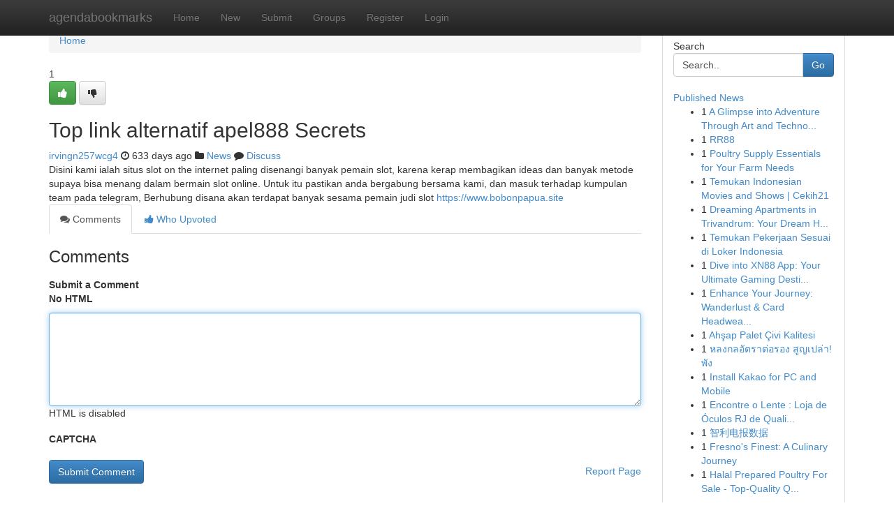

--- FILE ---
content_type: text/html; charset=UTF-8
request_url: https://agendabookmarks.com/story16973632/top-link-alternatif-apel888-secrets
body_size: 5065
content:
<!DOCTYPE html>
<html class="no-js" dir="ltr" xmlns="http://www.w3.org/1999/xhtml" xml:lang="en" lang="en"><head>

<meta http-equiv="Pragma" content="no-cache" />
<meta http-equiv="expires" content="0" />
<meta http-equiv="Content-Type" content="text/html; charset=UTF-8" />	
<title>Top link alternatif apel888 Secrets</title>
<link rel="alternate" type="application/rss+xml" title="agendabookmarks.com &raquo; Feeds 1" href="/rssfeeds.php?p=1" />
<link rel="alternate" type="application/rss+xml" title="agendabookmarks.com &raquo; Feeds 2" href="/rssfeeds.php?p=2" />
<link rel="alternate" type="application/rss+xml" title="agendabookmarks.com &raquo; Feeds 3" href="/rssfeeds.php?p=3" />
<link rel="alternate" type="application/rss+xml" title="agendabookmarks.com &raquo; Feeds 4" href="/rssfeeds.php?p=4" />
<link rel="alternate" type="application/rss+xml" title="agendabookmarks.com &raquo; Feeds 5" href="/rssfeeds.php?p=5" />
<link rel="alternate" type="application/rss+xml" title="agendabookmarks.com &raquo; Feeds 6" href="/rssfeeds.php?p=6" />
<link rel="alternate" type="application/rss+xml" title="agendabookmarks.com &raquo; Feeds 7" href="/rssfeeds.php?p=7" />
<link rel="alternate" type="application/rss+xml" title="agendabookmarks.com &raquo; Feeds 8" href="/rssfeeds.php?p=8" />
<link rel="alternate" type="application/rss+xml" title="agendabookmarks.com &raquo; Feeds 9" href="/rssfeeds.php?p=9" />
<link rel="alternate" type="application/rss+xml" title="agendabookmarks.com &raquo; Feeds 10" href="/rssfeeds.php?p=10" />
<meta name="google-site-verification" content="m5VOPfs2gQQcZXCcEfUKlnQfx72o45pLcOl4sIFzzMQ" /><meta name="Language" content="en-us" />
<meta name="viewport" content="width=device-width, initial-scale=1.0">
<meta name="generator" content="Kliqqi" />

          <link rel="stylesheet" type="text/css" href="//netdna.bootstrapcdn.com/bootstrap/3.2.0/css/bootstrap.min.css">
             <link rel="stylesheet" type="text/css" href="https://cdnjs.cloudflare.com/ajax/libs/twitter-bootstrap/3.2.0/css/bootstrap-theme.css">
                <link rel="stylesheet" type="text/css" href="https://cdnjs.cloudflare.com/ajax/libs/font-awesome/4.1.0/css/font-awesome.min.css">
<link rel="stylesheet" type="text/css" href="/templates/bootstrap/css/style.css" media="screen" />

                         <script type="text/javascript" src="https://cdnjs.cloudflare.com/ajax/libs/modernizr/2.6.1/modernizr.min.js"></script>
<script type="text/javascript" src="https://cdnjs.cloudflare.com/ajax/libs/jquery/1.7.2/jquery.min.js"></script>
<style></style>
<link rel="alternate" type="application/rss+xml" title="RSS 2.0" href="/rss"/>
<link rel="icon" href="/favicon.ico" type="image/x-icon"/>
</head>

<body dir="ltr">

<header role="banner" class="navbar navbar-inverse navbar-fixed-top custom_header">
<div class="container">
<div class="navbar-header">
<button data-target=".bs-navbar-collapse" data-toggle="collapse" type="button" class="navbar-toggle">
    <span class="sr-only">Toggle navigation</span>
    <span class="fa fa-ellipsis-v" style="color:white"></span>
</button>
<a class="navbar-brand" href="/">agendabookmarks</a>	
</div>
<span style="display: none;"><a href="/forum">forum</a></span>
<nav role="navigation" class="collapse navbar-collapse bs-navbar-collapse">
<ul class="nav navbar-nav">
<li ><a href="/">Home</a></li>
<li ><a href="/new">New</a></li>
<li ><a href="/submit">Submit</a></li>
                    
<li ><a href="/groups"><span>Groups</span></a></li>
<li ><a href="/register"><span>Register</span></a></li>
<li ><a data-toggle="modal" href="#loginModal">Login</a></li>
</ul>
	

</nav>
</div>
</header>
<!-- START CATEGORIES -->
<div class="subnav" id="categories">
<div class="container">
<ul class="nav nav-pills"><li class="category_item"><a  href="/">Home</a></li></ul>
</div>
</div>
<!-- END CATEGORIES -->
	
<div class="container">
	<section id="maincontent"><div class="row"><div class="col-md-9">

<ul class="breadcrumb">
	<li><a href="/">Home</a></li>
</ul>

<div itemscope itemtype="http://schema.org/Article" class="stories" id="xnews-16973632" >


<div class="story_data">
<div class="votebox votebox-published">

<div itemprop="aggregateRating" itemscope itemtype="http://schema.org/AggregateRating" class="vote">
	<div itemprop="ratingCount" class="votenumber">1</div>
<div id="xvote-3" class="votebutton">
<!-- Already Voted -->
<a class="btn btn-default btn-success linkVote_3" href="/login" title=""><i class="fa fa-white fa-thumbs-up"></i></a>
<!-- Bury It -->
<a class="btn btn-default linkVote_3" href="/login"  title="" ><i class="fa fa-thumbs-down"></i></a>


</div>
</div>
</div>
<div class="title" id="title-3">
<span itemprop="name">

<h2 id="list_title"><span>Top link alternatif apel888 Secrets</span></h2></span>	
<span class="subtext">

<span itemprop="author" itemscope itemtype="http://schema.org/Person">
<span itemprop="name">
<a href="/user/irvingn257wcg4" rel="nofollow">irvingn257wcg4</a> 
</span></span>
<i class="fa fa-clock-o"></i>
<span itemprop="datePublished">  633 days ago</span>

<script>
$(document).ready(function(){
    $("#list_title span").click(function(){
		window.open($("#siteurl").attr('href'), '', '');
    });
});
</script>

<i class="fa fa-folder"></i> 
<a href="/groups">News</a>

<span id="ls_comments_url-3">
	<i class="fa fa-comment"></i> <span id="linksummaryDiscuss"><a href="#discuss" class="comments">Discuss</a>&nbsp;</span>
</span> 





</div>
</div>
<span itemprop="articleBody">
<div class="storycontent">
	
<div class="news-body-text" id="ls_contents-3" dir="ltr">
Disini kami ialah situs slot on the internet paling disenangi banyak pemain slot, karena kerap membagikan ideas dan banyak metode supaya bisa menang dalam bermain slot online. Untuk itu pastikan anda bergabung bersama kami, dan masuk terhadap kumpulan team pada telegram, Berhubung disana akan terdapat banyak sesama pemain judi slot <a id="siteurl" target="_blank" href="https://www.bobonpapua.site">https://www.bobonpapua.site</a><div class="clearboth"></div> 
</div>
</div><!-- /.storycontent -->
</span>
</div>

<ul class="nav nav-tabs" id="storytabs">
	<li class="active"><a data-toggle="tab" href="#comments"><i class="fa fa-comments"></i> Comments</a></li>
	<li><a data-toggle="tab" href="#who_voted"><i class="fa fa-thumbs-up"></i> Who Upvoted</a></li>
</ul>


<div id="tabbed" class="tab-content">

<div class="tab-pane fade active in" id="comments" >
<h3>Comments</h3>
<a name="comments" href="#comments"></a>
<ol class="media-list comment-list">

<a name="discuss"></a>
<form action="" method="post" id="thisform" name="mycomment_form">
<div class="form-horizontal">
<fieldset>
<div class="control-group">
<label for="fileInput" class="control-label">Submit a Comment</label>
<div class="controls">

<p class="help-inline"><strong>No HTML  </strong></p>
<textarea autofocus name="comment_content" id="comment_content" class="form-control comment-form" rows="6" /></textarea>
<p class="help-inline">HTML is disabled</p>
</div>
</div>


<script>
var ACPuzzleOptions = {
   theme :  "white",
   lang :  "en"
};
</script>

<div class="control-group">
	<label for="input01" class="control-label">CAPTCHA</label>
	<div class="controls">
	<div id="solvemedia_display">
	<script type="text/javascript" src="https://api.solvemedia.com/papi/challenge.script?k=1G9ho6tcbpytfUxJ0SlrSNt0MjjOB0l2"></script>

	<noscript>
	<iframe src="http://api.solvemedia.com/papi/challenge.noscript?k=1G9ho6tcbpytfUxJ0SlrSNt0MjjOB0l2" height="300" width="500" frameborder="0"></iframe><br/>
	<textarea name="adcopy_challenge" rows="3" cols="40"></textarea>
	<input type="hidden" name="adcopy_response" value="manual_challenge"/>
	</noscript>	
</div>
<br />
</div>
</div>

<div class="form-actions">
	<input type="hidden" name="process" value="newcomment" />
	<input type="hidden" name="randkey" value="75578554" />
	<input type="hidden" name="link_id" value="3" />
	<input type="hidden" name="user_id" value="2" />
	<input type="hidden" name="parrent_comment_id" value="0" />
	<input type="submit" name="submit" value="Submit Comment" class="btn btn-primary" />
	<a href="https://remove.backlinks.live" target="_blank" style="float:right; line-height: 32px;">Report Page</a>
</div>
</fieldset>
</div>
</form>
</ol>
</div>
	
<div class="tab-pane fade" id="who_voted">
<h3>Who Upvoted this Story</h3>
<div class="whovotedwrapper whoupvoted">
<ul>
<li>
<a href="/user/irvingn257wcg4" rel="nofollow" title="irvingn257wcg4" class="avatar-tooltip"><img src="/avatars/Avatar_100.png" alt="" align="top" title="" /></a>
</li>
</ul>
</div>
</div>
</div>
<!-- END CENTER CONTENT -->


</div>

<!-- START RIGHT COLUMN -->
<div class="col-md-3">
<div class="panel panel-default">
<div id="rightcol" class="panel-body">
<!-- START FIRST SIDEBAR -->

<!-- START SEARCH BOX -->
<script type="text/javascript">var some_search='Search..';</script>
<div class="search">
<div class="headline">
<div class="sectiontitle">Search</div>
</div>

<form action="/search" method="get" name="thisform-search" class="form-inline search-form" role="form" id="thisform-search" >

<div class="input-group">

<input type="text" class="form-control" tabindex="20" name="search" id="searchsite" value="Search.." onfocus="if(this.value == some_search) {this.value = '';}" onblur="if (this.value == '') {this.value = some_search;}"/>

<span class="input-group-btn">
<button type="submit" tabindex="21" class="btn btn-primary custom_nav_search_button" />Go</button>
</span>
</div>
</form>

<div style="clear:both;"></div>
<br />
</div>
<!-- END SEARCH BOX -->

<!-- START ABOUT BOX -->

	


<div class="headline">
<div class="sectiontitle"><a href="/">Published News</a></div>
</div>
<div class="boxcontent">
<ul class="sidebar-stories">

<li>
<span class="sidebar-vote-number">1</span>	<span class="sidebar-article"><a href="https://agendabookmarks.com/story20855235/a-glimpse-into-adventure-through-art-and-technology" class="sidebar-title">A Glimpse into Adventure Through Art and Techno...</a></span>
</li>
<li>
<span class="sidebar-vote-number">1</span>	<span class="sidebar-article"><a href="https://agendabookmarks.com/story20855234/rr88" class="sidebar-title">RR88</a></span>
</li>
<li>
<span class="sidebar-vote-number">1</span>	<span class="sidebar-article"><a href="https://agendabookmarks.com/story20855233/poultry-supply-essentials-for-your-farm-needs" class="sidebar-title">Poultry Supply Essentials for Your Farm Needs</a></span>
</li>
<li>
<span class="sidebar-vote-number">1</span>	<span class="sidebar-article"><a href="https://agendabookmarks.com/story20855232/temukan-indonesian-movies-and-shows-cekih21" class="sidebar-title">Temukan Indonesian Movies and Shows | Cekih21</a></span>
</li>
<li>
<span class="sidebar-vote-number">1</span>	<span class="sidebar-article"><a href="https://agendabookmarks.com/story20855231/dreaming-apartments-in-trivandrum-your-dream-home-awaits" class="sidebar-title">Dreaming Apartments in Trivandrum: Your Dream H...</a></span>
</li>
<li>
<span class="sidebar-vote-number">1</span>	<span class="sidebar-article"><a href="https://agendabookmarks.com/story20855230/temukan-pekerjaan-sesuai-di-loker-indonesia" class="sidebar-title">Temukan Pekerjaan Sesuai di Loker Indonesia </a></span>
</li>
<li>
<span class="sidebar-vote-number">1</span>	<span class="sidebar-article"><a href="https://agendabookmarks.com/story20855229/dive-into-xn88-app-your-ultimate-gaming-destination" class="sidebar-title">Dive into  XN88 App: Your Ultimate Gaming Desti...</a></span>
</li>
<li>
<span class="sidebar-vote-number">1</span>	<span class="sidebar-article"><a href="https://agendabookmarks.com/story20855228/enhance-your-journey-wanderlust-card-headwear-the-top-trip-gear" class="sidebar-title">Enhance Your Journey: Wanderlust &amp; Card Headwea...</a></span>
</li>
<li>
<span class="sidebar-vote-number">1</span>	<span class="sidebar-article"><a href="https://agendabookmarks.com/story20855227/ahşap-palet-Çivi-kalitesi" class="sidebar-title">Ahşap Palet &Ccedil;ivi Kalitesi</a></span>
</li>
<li>
<span class="sidebar-vote-number">1</span>	<span class="sidebar-article"><a href="https://agendabookmarks.com/story20855226/หลงกลอ-ตราต-อรอง-ส-ญเปล-า-พ-ง" class="sidebar-title">หลงกลอัตราต่อรอง สูญเปล่า! พัง</a></span>
</li>
<li>
<span class="sidebar-vote-number">1</span>	<span class="sidebar-article"><a href="https://agendabookmarks.com/story20855225/install-kakao-for-pc-and-mobile" class="sidebar-title">Install Kakao for PC and Mobile</a></span>
</li>
<li>
<span class="sidebar-vote-number">1</span>	<span class="sidebar-article"><a href="https://agendabookmarks.com/story20855224/encontre-o-lente-loja-de-Óculos-rj-de-qualidade-superior" class="sidebar-title">Encontre o Lente   : Loja de &Oacute;culos RJ de Quali...</a></span>
</li>
<li>
<span class="sidebar-vote-number">1</span>	<span class="sidebar-article"><a href="https://agendabookmarks.com/story20855223/智利电报数据" class="sidebar-title">智利电报数据</a></span>
</li>
<li>
<span class="sidebar-vote-number">1</span>	<span class="sidebar-article"><a href="https://agendabookmarks.com/story20855222/fresno-s-finest-a-culinary-journey" class="sidebar-title">Fresno&#039;s Finest: A Culinary Journey</a></span>
</li>
<li>
<span class="sidebar-vote-number">1</span>	<span class="sidebar-article"><a href="https://agendabookmarks.com/story20855221/halal-prepared-poultry-for-sale-top-quality-quality" class="sidebar-title">Halal Prepared Poultry For Sale - Top-Quality Q...</a></span>
</li>

</ul>
</div>

<!-- END SECOND SIDEBAR -->
</div>
</div>
</div>
<!-- END RIGHT COLUMN -->
</div></section>
<hr>

<!--googleoff: all-->
<footer class="footer">
<div id="footer">
<span class="subtext"> Copyright &copy; 2026 | <a href="/search">Advanced Search</a> 
| <a href="/">Live</a>
| <a href="/">Tag Cloud</a>
| <a href="/">Top Users</a>
| Made with <a href="#" rel="nofollow" target="_blank">Kliqqi CMS</a> 
| <a href="/rssfeeds.php?p=1">All RSS Feeds</a> 
</span>
</div>
</footer>
<!--googleon: all-->


</div>
	
<!-- START UP/DOWN VOTING JAVASCRIPT -->
	
<script>
var my_base_url='http://agendabookmarks.com';
var my_kliqqi_base='';
var anonymous_vote = false;
var Voting_Method = '1';
var KLIQQI_Visual_Vote_Cast = "Voted";
var KLIQQI_Visual_Vote_Report = "Buried";
var KLIQQI_Visual_Vote_For_It = "Vote";
var KLIQQI_Visual_Comment_ThankYou_Rating = "Thank you for rating this comment.";


</script>
<!-- END UP/DOWN VOTING JAVASCRIPT -->


<script type="text/javascript" src="https://cdnjs.cloudflare.com/ajax/libs/jqueryui/1.8.23/jquery-ui.min.js"></script>
<link href="https://cdnjs.cloudflare.com/ajax/libs/jqueryui/1.8.23/themes/base/jquery-ui.css" media="all" rel="stylesheet" type="text/css" />




             <script type="text/javascript" src="https://cdnjs.cloudflare.com/ajax/libs/twitter-bootstrap/3.2.0/js/bootstrap.min.js"></script>

<!-- Login Modal -->
<div class="modal fade" id="loginModal" tabindex="-1" role="dialog">
<div class="modal-dialog">
<div class="modal-content">
<div class="modal-header">
<button type="button" class="close" data-dismiss="modal" aria-hidden="true">&times;</button>
<h4 class="modal-title">Login</h4>
</div>
<div class="modal-body">
<div class="control-group">
<form id="signin" action="/login?return=/story16973632/top-link-alternatif-apel888-secrets" method="post">

<div style="login_modal_username">
	<label for="username">Username/Email</label><input id="username" name="username" class="form-control" value="" title="username" tabindex="1" type="text">
</div>
<div class="login_modal_password">
	<label for="password">Password</label><input id="password" name="password" class="form-control" value="" title="password" tabindex="2" type="password">
</div>
<div class="login_modal_remember">
<div class="login_modal_remember_checkbox">
	<input id="remember" style="float:left;margin-right:5px;" name="persistent" value="1" tabindex="3" type="checkbox">
</div>
<div class="login_modal_remember_label">
	<label for="remember" style="">Remember</label>
</div>
<div style="clear:both;"></div>
</div>
<div class="login_modal_login">
	<input type="hidden" name="processlogin" value="1"/>
	<input type="hidden" name="return" value=""/>
	<input class="btn btn-primary col-md-12" id="signin_submit" value="Sign In" tabindex="4" type="submit">
</div>
    
<hr class="soften" id="login_modal_spacer" />
	<div class="login_modal_forgot"><a class="btn btn-default col-md-12" id="forgot_password_link" href="/login">Forgotten Password?</a></div>
	<div class="clearboth"></div>
</form>
</div>
</div>
</div>
</div>
</div>

<script>$('.avatar-tooltip').tooltip()</script>
<script defer src="https://static.cloudflareinsights.com/beacon.min.js/vcd15cbe7772f49c399c6a5babf22c1241717689176015" integrity="sha512-ZpsOmlRQV6y907TI0dKBHq9Md29nnaEIPlkf84rnaERnq6zvWvPUqr2ft8M1aS28oN72PdrCzSjY4U6VaAw1EQ==" data-cf-beacon='{"version":"2024.11.0","token":"05624ae18ddb43fba93497f0ffa54537","r":1,"server_timing":{"name":{"cfCacheStatus":true,"cfEdge":true,"cfExtPri":true,"cfL4":true,"cfOrigin":true,"cfSpeedBrain":true},"location_startswith":null}}' crossorigin="anonymous"></script>
</body>
</html>
